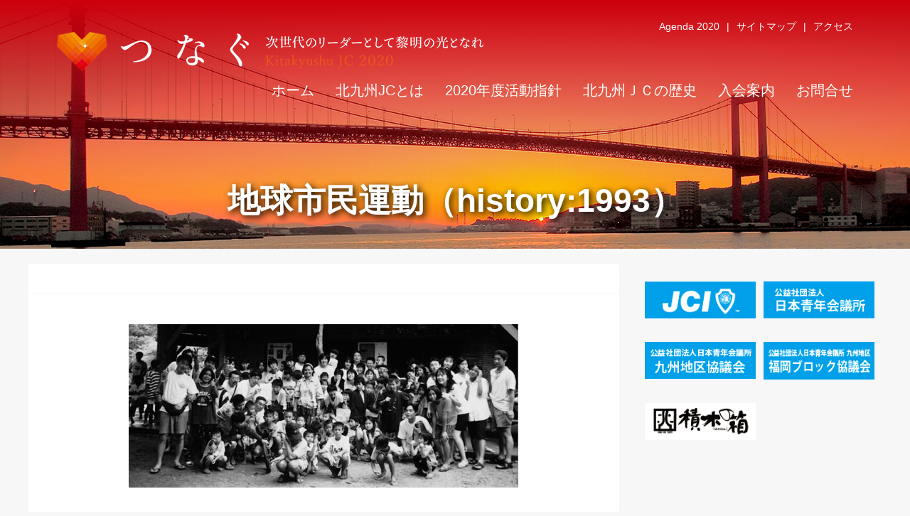

--- FILE ---
content_type: text/html; charset=UTF-8
request_url: http://kitakyushu-jc.jp/2020/%E5%9C%B0%E7%90%83%E5%B8%82%E6%B0%91%E9%81%8B%E5%8B%95%EF%BC%88history1993%EF%BC%89/
body_size: 36098
content:
<!doctype html>

<!--[if lt IE 7]><html lang="ja" class="no-js lt-ie9 lt-ie8 lt-ie7"><![endif]-->
<!--[if (IE 7)&!(IEMobile)]><html lang="ja" class="no-js lt-ie9 lt-ie8"><![endif]-->
<!--[if (IE 8)&!(IEMobile)]><html lang="ja" class="no-js lt-ie9"><![endif]-->


	<head>
		<meta charset="utf-8">

				<meta http-equiv="X-UA-Compatible" content="IE=edge">

		<title>一般社団法人北九州青年会議所【2020年度テーマ・スローガン『つなぐ　～次世代のリーダーとして黎明の光となれ～』】  地球市民運動（history:1993）</title>

				<meta name="HandheldFriendly" content="True">
		<meta name="MobileOptimized" content="320">
		        <!-- ↓スマートフォン以外のviewport -->
        <meta content="width=1280" name="viewport">
        <!-- ↑スマートフォン以外のviewport -->
        
				<link rel="apple-touch-icon" href="http://kitakyushu-jc.jp/2020/wp-content/themes/kitakyushu-jc/library/images/vifavi.png">
		<link rel="icon" href="http://kitakyushu-jc.jp/2020/wp-content/themes/kitakyushu-jc/favicon2.png">
		<!--[if IE]>
			<link rel="shortcut icon" href="http://kitakyushu-jc.jp/2020/wp-content/themes/kitakyushu-jc/favicon2.ico">
		<![endif]-->
				<meta name="msapplication-TileColor" content="#EA5520">
		<meta name="msapplication-TileImage" content="http://kitakyushu-jc.jp/2020/wp-content/themes/kitakyushu-jc/library/images/win8-tile-icon.png">
            <meta name="theme-color" content="#121212">

		<link rel="pingback" href="http://kitakyushu-jc.jp/2020/xmlrpc.php">
        <!--[if lt IE 9]> 
        <script type="text/javascript">
        document.createElement('main');
        </script>
        <![endif]-->
				<link rel='dns-prefetch' href='//kitakyushu-jc.jp' />
<link rel='dns-prefetch' href='//ajax.googleapis.com' />
<link rel='dns-prefetch' href='//cdn.jsdelivr.net' />
<link rel='dns-prefetch' href='//netdna.bootstrapcdn.com' />
<link rel='dns-prefetch' href='//maxcdn.bootstrapcdn.com' />
<link rel='dns-prefetch' href='//fonts.googleapis.com' />
<link rel='dns-prefetch' href='//s.w.org' />
<link rel="alternate" type="application/rss+xml" title="一般社団法人北九州青年会議所【2020年度テーマ・スローガン『つなぐ　～次世代のリーダーとして黎明の光となれ～』】 &raquo; フィード" href="http://kitakyushu-jc.jp/2020/feed/" />
<link rel="alternate" type="application/rss+xml" title="一般社団法人北九州青年会議所【2020年度テーマ・スローガン『つなぐ　～次世代のリーダーとして黎明の光となれ～』】 &raquo; コメントフィード" href="http://kitakyushu-jc.jp/2020/comments/feed/" />
		<script type="text/javascript">
			window._wpemojiSettings = {"baseUrl":"https:\/\/s.w.org\/images\/core\/emoji\/11.2.0\/72x72\/","ext":".png","svgUrl":"https:\/\/s.w.org\/images\/core\/emoji\/11.2.0\/svg\/","svgExt":".svg","source":{"concatemoji":"http:\/\/kitakyushu-jc.jp\/2020\/wp-includes\/js\/wp-emoji-release.min.js"}};
			!function(e,a,t){var n,r,o,i=a.createElement("canvas"),p=i.getContext&&i.getContext("2d");function s(e,t){var a=String.fromCharCode;p.clearRect(0,0,i.width,i.height),p.fillText(a.apply(this,e),0,0);e=i.toDataURL();return p.clearRect(0,0,i.width,i.height),p.fillText(a.apply(this,t),0,0),e===i.toDataURL()}function c(e){var t=a.createElement("script");t.src=e,t.defer=t.type="text/javascript",a.getElementsByTagName("head")[0].appendChild(t)}for(o=Array("flag","emoji"),t.supports={everything:!0,everythingExceptFlag:!0},r=0;r<o.length;r++)t.supports[o[r]]=function(e){if(!p||!p.fillText)return!1;switch(p.textBaseline="top",p.font="600 32px Arial",e){case"flag":return s([55356,56826,55356,56819],[55356,56826,8203,55356,56819])?!1:!s([55356,57332,56128,56423,56128,56418,56128,56421,56128,56430,56128,56423,56128,56447],[55356,57332,8203,56128,56423,8203,56128,56418,8203,56128,56421,8203,56128,56430,8203,56128,56423,8203,56128,56447]);case"emoji":return!s([55358,56760,9792,65039],[55358,56760,8203,9792,65039])}return!1}(o[r]),t.supports.everything=t.supports.everything&&t.supports[o[r]],"flag"!==o[r]&&(t.supports.everythingExceptFlag=t.supports.everythingExceptFlag&&t.supports[o[r]]);t.supports.everythingExceptFlag=t.supports.everythingExceptFlag&&!t.supports.flag,t.DOMReady=!1,t.readyCallback=function(){t.DOMReady=!0},t.supports.everything||(n=function(){t.readyCallback()},a.addEventListener?(a.addEventListener("DOMContentLoaded",n,!1),e.addEventListener("load",n,!1)):(e.attachEvent("onload",n),a.attachEvent("onreadystatechange",function(){"complete"===a.readyState&&t.readyCallback()})),(n=t.source||{}).concatemoji?c(n.concatemoji):n.wpemoji&&n.twemoji&&(c(n.twemoji),c(n.wpemoji)))}(window,document,window._wpemojiSettings);
		</script>
		<style type="text/css">
img.wp-smiley,
img.emoji {
	display: inline !important;
	border: none !important;
	box-shadow: none !important;
	height: 1em !important;
	width: 1em !important;
	margin: 0 .07em !important;
	vertical-align: -0.1em !important;
	background: none !important;
	padding: 0 !important;
}
</style>
	<link rel='stylesheet' id='amw-galleria-style-css'  href='http://kitakyushu-jc.jp/2020/wp-content/plugins/galleria/galleria/themes/amw-classic-light/galleria.amw-classic-light.css' type='text/css' media='all' />
<link rel='stylesheet' id='jQuery FlexSlider-css'  href='http://kitakyushu-jc.jp/2020/wp-content/themes/kitakyushu-jc/library/css/flexslider.css' type='text/css' media='all' />
<link rel='stylesheet' id='Font Awesome-css'  href='//netdna.bootstrapcdn.com/font-awesome/4.6.3/css/font-awesome.css' type='text/css' media='all' />
<link rel='stylesheet' id='sb_instagram_styles-css'  href='http://kitakyushu-jc.jp/2020/wp-content/plugins/instagram-feed/css/sb-instagram-2-1.min.css' type='text/css' media='all' />
<link rel='stylesheet' id='wp-block-library-css'  href='http://kitakyushu-jc.jp/2020/wp-includes/css/dist/block-library/style.min.css' type='text/css' media='all' />
<link rel='stylesheet' id='pdfemb-gutenberg-block-backend-js-css'  href='http://kitakyushu-jc.jp/2020/wp-content/plugins/pdf-embedder/css/pdfemb-blocks.css' type='text/css' media='all' />
<link rel='stylesheet' id='contact-form-7-css'  href='http://kitakyushu-jc.jp/2020/wp-content/plugins/contact-form-7/includes/css/styles.css' type='text/css' media='all' />
<link rel='stylesheet' id='cff-css'  href='http://kitakyushu-jc.jp/2020/wp-content/plugins/custom-facebook-feed/css/cff-style.css' type='text/css' media='all' />
<link rel='stylesheet' id='sb-font-awesome-css'  href='https://maxcdn.bootstrapcdn.com/font-awesome/4.7.0/css/font-awesome.min.css' type='text/css' media='all' />
<link rel='stylesheet' id='ctf_styles-css'  href='http://kitakyushu-jc.jp/2020/wp-content/plugins/custom-twitter-feeds/css/ctf-styles.min.css' type='text/css' media='all' />
<link rel='stylesheet' id='owl.carousel.style-css'  href='http://kitakyushu-jc.jp/2020/wp-content/plugins/wp-posts-carousel/owl.carousel/assets/owl.carousel.css' type='text/css' media='all' />
<link rel='stylesheet' id='googleFonts-css'  href='//fonts.googleapis.com/css?family=Lato%3A400%2C700%2C400italic%2C700italic' type='text/css' media='all' />
<link rel='stylesheet' id='recent-posts-widget-with-thumbnails-public-style-css'  href='http://kitakyushu-jc.jp/2020/wp-content/plugins/recent-posts-widget-with-thumbnails/public.css' type='text/css' media='all' />
<link rel='stylesheet' id='addtoany-css'  href='http://kitakyushu-jc.jp/2020/wp-content/plugins/add-to-any/addtoany.min.css' type='text/css' media='all' />
<link rel='stylesheet' id='awesome-responsive-menu-stylesheet-css'  href='http://kitakyushu-jc.jp/2020/wp-content/plugins/awesome-responsive-menu/assets/css/component.css' type='text/css' media='all' />
<link rel='stylesheet' id='bones-stylesheet-css'  href='http://kitakyushu-jc.jp/2020/wp-content/themes/kitakyushu-jc/library/css/style.css' type='text/css' media='all' />
<!--[if lt IE 9]>
<link rel='stylesheet' id='bones-ie-only-css'  href='http://kitakyushu-jc.jp/2020/wp-content/themes/kitakyushu-jc/library/css/ie.css' type='text/css' media='all' />
<![endif]-->
<!--n2css--><script type='text/javascript' src='http://ajax.googleapis.com/ajax/libs/jquery/1.11.3/jquery.min.js'></script>
<script type='text/javascript' src='http://kitakyushu-jc.jp/2020/wp-content/plugins/galleria/galleria/galleria-1.2.9.min.js'></script>
<script type='text/javascript' src='http://kitakyushu-jc.jp/2020/wp-content/plugins/galleria/galleria/themes/amw-classic-light/galleria.amw-classic-light.js'></script>
<script type='text/javascript' src='http://kitakyushu-jc.jp/2020/wp-content/themes/kitakyushu-jc/library/js/libs/fixHeight.js'></script>
<script type='text/javascript' src='http://kitakyushu-jc.jp/2020/wp-content/themes/kitakyushu-jc/library/js/libs/kitakyushu-jc.js'></script>
<script type='text/javascript' src='http://kitakyushu-jc.jp/2020/wp-content/plugins/add-to-any/addtoany.min.js'></script>
<script type='text/javascript' src='http://kitakyushu-jc.jp/2020/wp-content/plugins/wp-posts-carousel/owl.carousel/owl.carousel.js'></script>
<script type='text/javascript' src='http://kitakyushu-jc.jp/2020/wp-content/plugins/wp-posts-carousel/owl.carousel/jquery.mousewheel.min.js'></script>
<script type='text/javascript' src='https://cdn.jsdelivr.net/gh/stowball/jQuery-rwdImageMaps/jquery.rwdImageMaps.min.js'></script>
<script type='text/javascript' src='http://kitakyushu-jc.jp/2020/wp-content/themes/kitakyushu-jc/library/js/libs/modernizr.custom.min.js'></script>
<link rel='https://api.w.org/' href='http://kitakyushu-jc.jp/2020/wp-json/' />
<link rel="canonical" href="http://kitakyushu-jc.jp/2020/%e5%9c%b0%e7%90%83%e5%b8%82%e6%b0%91%e9%81%8b%e5%8b%95%ef%bc%88history1993%ef%bc%89/" />
<link rel='shortlink' href='http://kitakyushu-jc.jp/2020/?p=191' />
<link rel="alternate" type="application/json+oembed" href="http://kitakyushu-jc.jp/2020/wp-json/oembed/1.0/embed?url=http%3A%2F%2Fkitakyushu-jc.jp%2F2020%2F%25e5%259c%25b0%25e7%2590%2583%25e5%25b8%2582%25e6%25b0%2591%25e9%2581%258b%25e5%258b%2595%25ef%25bc%2588history1993%25ef%25bc%2589%2F" />
<link rel="alternate" type="text/xml+oembed" href="http://kitakyushu-jc.jp/2020/wp-json/oembed/1.0/embed?url=http%3A%2F%2Fkitakyushu-jc.jp%2F2020%2F%25e5%259c%25b0%25e7%2590%2583%25e5%25b8%2582%25e6%25b0%2591%25e9%2581%258b%25e5%258b%2595%25ef%25bc%2588history1993%25ef%25bc%2589%2F&#038;format=xml" />

<script data-cfasync="false">
window.a2a_config=window.a2a_config||{};a2a_config.callbacks=[];a2a_config.overlays=[];a2a_config.templates={};a2a_localize = {
	Share: "共有",
	Save: "ブックマーク",
	Subscribe: "購読",
	Email: "メール",
	Bookmark: "ブックマーク",
	ShowAll: "すべて表示する",
	ShowLess: "小さく表示する",
	FindServices: "サービスを探す",
	FindAnyServiceToAddTo: "追加するサービスを今すぐ探す",
	PoweredBy: "Powered by",
	ShareViaEmail: "メールでシェアする",
	SubscribeViaEmail: "メールで購読する",
	BookmarkInYourBrowser: "ブラウザにブックマーク",
	BookmarkInstructions: "このページをブックマークするには、 Ctrl+D または \u2318+D を押下。",
	AddToYourFavorites: "お気に入りに追加",
	SendFromWebOrProgram: "任意のメールアドレスまたはメールプログラムから送信",
	EmailProgram: "メールプログラム",
	More: "詳細&#8230;",
	ThanksForSharing: "Thanks for sharing!",
	ThanksForFollowing: "Thanks for following!"
};

(function(d,s,a,b){a=d.createElement(s);b=d.getElementsByTagName(s)[0];a.async=1;a.src="https://static.addtoany.com/menu/page.js";b.parentNode.insertBefore(a,b);})(document,"script");
</script>
<script>
jQuery(document).ready(function() {
jQuery( '#awesome-menu' ).dlmenu({
	animationClasses : { classin : 'dl-animate-in-1', classout : 'dl-animate-out-1' }
	
	});
jQuery( "#awesome-menu" ).prependTo( "body");
});
   </script>
    
    <style>
.responsive-menuwrapper{
	display:none;
}

@media screen and (max-width: 768px) {
	
.responsive-menuwrapper {
		display:block;
	}
}
 
.responsive-menuwrapper button:hover, .responsive-menuwrapper button.dl-active, .responsive-menuwrapper button, .responsive-menuwrapper ul {background:#ea5520}.responsive-menuwrapper li a{color:#ffffff}</style>
    
    <script>var wp_posts_carousel_url="http://kitakyushu-jc.jp/2020/wp-content/plugins/wp-posts-carousel/";</script><div id="awesome-menu" class="responsive-menuwrapper"><button class="menu-trigger">Open Menu</button><ul id="menu-menu2" class="awesome-menu"><li id="menu-item-2396" class="menu-item menu-item-type-custom menu-item-object-custom menu-item-2396"><a href="http://kitakyushu-jc.jp/">ホーム</a></li>
<li id="menu-item-2272" class="menu-item menu-item-type-taxonomy menu-item-object-category menu-item-has-children menu-item-2272"><a href="http://kitakyushu-jc.jp/2020/category/about-jc/">北九州JCとは</a>
<ul class="sub-menu">
	<li id="menu-item-2327" class="menu-item menu-item-type-post_type menu-item-object-page menu-item-2327"><a href="http://kitakyushu-jc.jp/2020/about_jc/">青年会議所（JC）とは</a></li>
	<li id="menu-item-2329" class="menu-item menu-item-type-post_type menu-item-object-page menu-item-2329"><a href="http://kitakyushu-jc.jp/2020/%e5%8c%97%e4%b9%9d%e5%b7%9ejc%e3%81%ae%e6%a6%82%e8%a6%81/">北九州JCの概要</a></li>
</ul>
</li>
<li id="menu-item-4427" class="menu-item menu-item-type-custom menu-item-object-custom menu-item-has-children menu-item-4427"><a href="http://kitakyushu-jc.jp/syoshin/">2020年度活動方針</a>
<ul class="sub-menu">
	<li id="menu-item-2469" class="menu-item menu-item-type-post_type menu-item-object-page menu-item-2469"><a href="http://kitakyushu-jc.jp/2020/syoshin/">理事長所信</a></li>
	<li id="menu-item-2472" class="menu-item menu-item-type-post_type menu-item-object-page menu-item-2472"><a href="http://kitakyushu-jc.jp/2020/soshikizu/">組織図</a></li>
	<li id="menu-item-2477" class="menu-item menu-item-type-post_type menu-item-object-page menu-item-2477"><a href="http://kitakyushu-jc.jp/2020/jyoumushitsu/">常務室</a></li>
	<li id="menu-item-2474" class="menu-item menu-item-type-post_type menu-item-object-page menu-item-2474"><a href="http://kitakyushu-jc.jp/2020/reikai/">総務室</a></li>
	<li id="menu-item-4430" class="menu-item menu-item-type-post_type menu-item-object-page menu-item-4430"><a href="http://kitakyushu-jc.jp/2020/reikai-2/">例会室</a></li>
	<li id="menu-item-4428" class="menu-item menu-item-type-post_type menu-item-object-page menu-item-4428"><a href="http://kitakyushu-jc.jp/2020/kakudai/">JCブランド確立室</a></li>
	<li id="menu-item-4429" class="menu-item menu-item-type-post_type menu-item-object-page menu-item-4429"><a href="http://kitakyushu-jc.jp/2020/mirai/">未来のリーダー育成室</a></li>
	<li id="menu-item-2479" class="menu-item menu-item-type-post_type menu-item-object-page menu-item-2479"><a href="http://kitakyushu-jc.jp/2020/soumushitu/">持続可能な地域推進室</a></li>
	<li id="menu-item-2478" class="menu-item menu-item-type-post_type menu-item-object-page menu-item-2478"><a href="http://kitakyushu-jc.jp/2020/globalvision/">国際室</a></li>
	<li id="menu-item-2473" class="menu-item menu-item-type-post_type menu-item-object-page menu-item-2473"><a href="http://kitakyushu-jc.jp/2020/academy/">アカデミー研修室</a></li>
</ul>
</li>
<li id="menu-item-2397" class="menu-item menu-item-type-taxonomy menu-item-object-category menu-item-has-children menu-item-2397"><a href="http://kitakyushu-jc.jp/2020/category/history_of_jc/">北九州ＪＣの歴史</a>
<ul class="sub-menu">
	<li id="menu-item-4456" class="menu-item menu-item-type-taxonomy menu-item-object-category menu-item-has-children menu-item-4456"><a href="http://kitakyushu-jc.jp/2020/category/ayumi/">あゆみ</a>
	<ul class="sub-menu">
		<li id="menu-item-4459" class="menu-item menu-item-type-taxonomy menu-item-object-category menu-item-4459"><a href="http://kitakyushu-jc.jp/2020/category/ayumi/ayumi-1958s/">あゆみ　1953年～</a></li>
		<li id="menu-item-4458" class="menu-item menu-item-type-taxonomy menu-item-object-category menu-item-4458"><a href="http://kitakyushu-jc.jp/2020/category/ayumi/ayumi-1980s/">あゆみ　1980年～</a></li>
		<li id="menu-item-4457" class="menu-item menu-item-type-taxonomy menu-item-object-category menu-item-4457"><a href="http://kitakyushu-jc.jp/2020/category/ayumi/ayumi-2000s/">あゆみ　2000年～</a></li>
	</ul>
</li>
	<li id="menu-item-4460" class="menu-item menu-item-type-post_type menu-item-object-page menu-item-4460"><a href="http://kitakyushu-jc.jp/2020/%e6%ad%b4%e4%bb%a3%e7%90%86%e4%ba%8b%e9%95%b7%ef%bc%881953-1972%ef%bc%89/">歴代理事長</a></li>
</ul>
</li>
<li id="menu-item-2508" class="menu-item menu-item-type-post_type menu-item-object-page menu-item-2508"><a href="http://kitakyushu-jc.jp/2020/info/">入会案内</a></li>
<li id="menu-item-2277" class="menu-item menu-item-type-post_type menu-item-object-page menu-item-2277"><a href="http://kitakyushu-jc.jp/2020/contact/">お問合せ</a></li>
<li id="menu-item-2271" class="menu-item menu-item-type-custom menu-item-object-custom menu-item-2271"><a href="http://www.kitakyushu-jc.jp/agenda/2020/">Agenda2020</a></li>
</ul></div>		<style type="text/css" id="wp-custom-css">
			/* パソコンで見たときは"pc"のclassがついた画像が表示される */
.pc { display: block !important; }
.sp { display: none !important; }
/* スマートフォンで見たときは"sp"のclassがついた画像が表示される */
@media only screen and (max-width: 750px) {
.pc { display: none !important; }
.sp { display: block !important; }
}		</style>
				
				<script>
		jQuery(function() {
  jQuery('img[usemap]').rwdImageMaps();
});
		</script>
	</head>

	<body class="page-template-default page page-id-191" itemscope itemtype="http://schema.org/WebPage">
<div id="fb-root"></div>
<script async defer crossorigin="anonymous" src="https://connect.facebook.net/ja_JP/sdk.js#xfbml=1&version=v5.0&appId=2807931045911891&autoLogAppEvents=1"></script>
		<div id="container">

			<header class="header cf" role="banner" itemscope itemtype="http://schema.org/WPHeader">
            				<div id="inner-header" class="cf">
										<h1 id="logo" itemscope itemtype="http://schema.org/Organization" class="m-hide"><a href="http://kitakyushu-jc.jp/2020" rel="nofollow"><img src="/2020/wp-content/uploads/vi01.png" alt="一般社団法人北九州青年会議所【2020年度テーマ・スローガン『つなぐ　～次世代のリーダーとして黎明の光となれ～』】"></a></h1>
					<div class="m-headerbar d-hide">
					<h1 id="m-logo" itemscope itemtype="http://schema.org/Organization"><a href="http://kitakyushu-jc.jp/2020" rel="nofollow"><img src="/2020/wp-content/uploads/logo7-2.png" alt="一般社団法人北九州青年会議所【2020年度テーマ・スローガン『つなぐ　～次世代のリーダーとして黎明の光となれ～』】"></a></h1>
                    </div>

										                    
                    <ul class="topbar m-hide">
                        <li><a href="http://www.kitakyushu-jc.jp/agenda/2020/">Agenda 2020</a></li>
                        <li>|</li>
                        <li><a href="http://kitakyushu-jc.jp/2020/sitemap2/">サイトマップ</a></li>
                        <li>|</li>
                        <li><a href="http://kitakyushu-jc.jp/2020/%e5%8c%97%e4%b9%9d%e5%b7%9ejc%e3%81%ae%e6%a6%82%e8%a6%81/">アクセス</a></li>
                    </ul>
					<nav role="navigation" itemscope itemtype="http://schema.org/SiteNavigationElement" class="m-hide">
						<ul id="menu-header-menu" class="nav top-nav cf"><li id="menu-item-2385" class="menu-item menu-item-type-custom menu-item-object-custom menu-item-2385"><a href="http://kitakyushu-jc.jp/">ホーム</a></li>
<li id="menu-item-2511" class="menu-item menu-item-type-custom menu-item-object-custom menu-item-has-children menu-item-2511"><a href="http://kitakyushu-jc.jp/2020/about_jc/">北九州JCとは</a>
<ul class="sub-menu">
	<li id="menu-item-2279" class="menu-item menu-item-type-post_type menu-item-object-page menu-item-2279"><a href="http://kitakyushu-jc.jp/2020/about_jc/">青年会議所（JC）とは</a></li>
	<li id="menu-item-2281" class="menu-item menu-item-type-post_type menu-item-object-page menu-item-2281"><a href="http://kitakyushu-jc.jp/2020/%e5%8c%97%e4%b9%9d%e5%b7%9ejc%e3%81%ae%e6%a6%82%e8%a6%81/">北九州JCの概要</a></li>
</ul>
</li>
<li id="menu-item-2408" class="menu-item menu-item-type-custom menu-item-object-custom menu-item-has-children menu-item-2408"><a href="http://kitakyushu-jc.jp/syoshin/">2020年度活動指針</a>
<ul class="sub-menu">
	<li id="menu-item-2447" class="menu-item menu-item-type-post_type menu-item-object-page menu-item-2447"><a href="http://kitakyushu-jc.jp/2020/syoshin/">理事長所信</a></li>
	<li id="menu-item-2457" class="menu-item menu-item-type-post_type menu-item-object-page menu-item-2457"><a href="http://kitakyushu-jc.jp/2020/soshikizu/">組織図</a></li>
</ul>
</li>
<li id="menu-item-4292" class="menu-item menu-item-type-custom menu-item-object-custom menu-item-has-children menu-item-4292"><a href="http://kitakyushu-jc.jp/category/ayumi/">北九州ＪＣの歴史</a>
<ul class="sub-menu">
	<li id="menu-item-2260" class="menu-item menu-item-type-custom menu-item-object-custom menu-item-has-children menu-item-2260"><a href="http://kitakyushu-jc.jp/category/ayumi/">あゆみ</a>
	<ul class="sub-menu">
		<li id="menu-item-2253" class="menu-item menu-item-type-custom menu-item-object-custom menu-item-2253"><a href="http://kitakyushu-jc.jp/category/ayumi-1958s/">あゆみ　1953年～</a></li>
		<li id="menu-item-2254" class="menu-item menu-item-type-custom menu-item-object-custom menu-item-2254"><a href="http://kitakyushu-jc.jp/category/ayumi-1980s/">あゆみ　1980年～</a></li>
		<li id="menu-item-2255" class="menu-item menu-item-type-custom menu-item-object-custom menu-item-2255"><a href="http://kitakyushu-jc.jp/category/ayumi-2000s/">あゆみ　2000年～</a></li>
	</ul>
</li>
	<li id="menu-item-4291" class="menu-item menu-item-type-post_type menu-item-object-page menu-item-4291"><a href="http://kitakyushu-jc.jp/2020/%e6%ad%b4%e4%bb%a3%e7%90%86%e4%ba%8b%e9%95%b7%ef%bc%881953-1972%ef%bc%89/">歴代理事長</a></li>
</ul>
</li>
<li id="menu-item-2278" class="menu-item menu-item-type-post_type menu-item-object-page menu-item-has-children menu-item-2278"><a href="http://kitakyushu-jc.jp/2020/info/">入会案内</a>
<ul class="sub-menu">
	<li id="menu-item-2326" class="menu-item menu-item-type-post_type menu-item-object-page menu-item-2326"><a href="http://kitakyushu-jc.jp/2020/info/karinyukai/">仮入会について</a></li>
</ul>
</li>
<li id="menu-item-2276" class="menu-item menu-item-type-post_type menu-item-object-page menu-item-2276"><a href="http://kitakyushu-jc.jp/2020/contact/">お問合せ</a></li>
</ul>
					</nav>
                    <div class="shadow2 m-hide">
                    </div>
                    <div class="inner-header-bg cf">
                    </div>
                                           <h2 class="header-title">地球市民運動（history:1993）</h2>                       
                                        
				</div>
            
			</header>

			<div id="content">

				<div id="inner-content" class="wrap cf">

						<main id="main" class="m-all t-2of3 d-5of7 cf" role="main" itemscope itemprop="mainContentOfPage" itemtype="http://schema.org/Blog">

							
							<article id="post-191" class="cf post-191 page type-page status-publish has-post-thumbnail hentry category-1990s category-ayumi category-ayumi-1980s category-history_of_jc" role="article" itemscope itemtype="http://schema.org/BlogPosting">

								<header class="article-header">

                                    <div class="breadcrumbs" typeof="BreadcrumbList" vocab="http://schema.org/">
                                                                              </div>

								</header> 
								<section class="entry-content cf" itemprop="articleBody">
									<div align="center"><img src="http://kitakyushu-jc.jp/2013/wp-content/themes/nightlife/images/history/h013m.jpg" alt="image" width="548" height="230" border="1" /></div>
<p>&nbsp;</p>
<h2>地球市民とは〜地球市民の会</h2>
<p>「地球市民の会」は広範な地域住民を巻き込んで、「普段着の国際交流」を展開する草の根活動。同会生みの親、古賀武夫氏は、フランス留学から帰郷後の1976年に若い仲間と「佐賀フランス研究会」を設立。以来地道な活動を母胎として生まれたのが、市民レベルの国際交流団体「地球市民の会」である。地球上の様々な民族と文化の独自性を互いに認め合い、ふれあう中から実感した「人間は誰でん一緒」という信念と感動こそが、エネルギーの源泉となっている。こうした地球市民の会の活動は、地元九州のみならず広く各地で共感を叫び、今では北海道や東京など全国に13の「地球市民の会」が誕生している。</p>
<h2>40周年記念事業として取り組む</h2>
<p>「地球市民スクール」は当初、40周年記念事業という位置づけではなかった。企画を進めていくうちに、規模が拡大、また、事業の目的や内容が北九州JC全体で取り組むにふさわしいものであると理事会で認められ、40周年記念事業の一つに組み込まれることになった。さらに市制30周年の「市民手作り作業」として認められ、補助金を出していただくこととなった。</p>
<h2>カリキュラムづくりに創意と工夫</h2>
<p>「地球市民スクール」のカリキュラムづくりの際、〈最新〉と〈体験〉の2つのコンセプトを重視し、工夫を重ねた。各メンバーが環境保全や自然保護、南北問題、循環型社会、リサイクル、公害、NGOなど幅広い情報を集め、それを分析、検討し、6回のカリキュラムが決定、「地球市民スクール」の骨格が固まったのである。</p>
<h2>定員30名を上回る47名が応募</h2>
<p>幾つかの高校では事業内容に強い関心をもたれ、定員を上回る応募があり、学内選抜を行ったほどの反響があった。4月8日、いよいよ「地球市民スクール」の第一回のプログラムが開かれることとなる。</p>
<h2>積極的な姿勢が印象的</h2>
<p>参加者の意識は高く、授業はいつも熱気にあふれ、講師もその意欲に影響されるかたちとなり、さらにそれが参加者の前向きの姿勢を求めた。参加者は何かを得て、自分の経験のプラスにしようという意識だけでなく、なんらかのかたちで地域、自然のために役立ちたいという気持ちがあったようだった。</p>
<h2>交渉することで、地球市民意識が芽生えてくる</h2>
<table border="0" cellspacing="0" cellpadding="5" align="right">
<tbody>
<tr>
<td align="right"><img src="http://kitakyushu-jc.jp/2013/wp-content/themes/nightlife/images/history/h013s.jpg" alt="北九州地球市民の会" width="240" height="202" border="1" /></p>
<div align="center">北九州地球市民の会</div>
</td>
</tr>
</tbody>
</table>
<p>“地球市民意識の啓発と育成を図る”という事業目的は、継続してこそ達成できると考え、1995年には、「心豊かな地球市民」をコンセプトに、グローバルハートスクールを開校。また、1998年には、地球市民ジュニア・ハートサイズ・スクールを開催した。</p>
<h2>「北九州地球市民の会」発足する</h2>
<p>1998年4月、JCのOBを中心として「北九州地球市民の会」が発足。現在はタイ国のナーマイ村とさまざまな事業を通じて交流を続けている。</p>
<div class="addtoany_share_save_container addtoany_content addtoany_content_bottom"><div class="a2a_kit a2a_kit_size_24 addtoany_list" data-a2a-url="http://kitakyushu-jc.jp/2020/%e5%9c%b0%e7%90%83%e5%b8%82%e6%b0%91%e9%81%8b%e5%8b%95%ef%bc%88history1993%ef%bc%89/" data-a2a-title="地球市民運動（history:1993）"><a class="a2a_button_twitter" href="https://www.addtoany.com/add_to/twitter?linkurl=http%3A%2F%2Fkitakyushu-jc.jp%2F2020%2F%25e5%259c%25b0%25e7%2590%2583%25e5%25b8%2582%25e6%25b0%2591%25e9%2581%258b%25e5%258b%2595%25ef%25bc%2588history1993%25ef%25bc%2589%2F&amp;linkname=%E5%9C%B0%E7%90%83%E5%B8%82%E6%B0%91%E9%81%8B%E5%8B%95%EF%BC%88history%3A1993%EF%BC%89" title="Twitter" rel="nofollow noopener" target="_blank"></a><a class="a2a_button_facebook" href="https://www.addtoany.com/add_to/facebook?linkurl=http%3A%2F%2Fkitakyushu-jc.jp%2F2020%2F%25e5%259c%25b0%25e7%2590%2583%25e5%25b8%2582%25e6%25b0%2591%25e9%2581%258b%25e5%258b%2595%25ef%25bc%2588history1993%25ef%25bc%2589%2F&amp;linkname=%E5%9C%B0%E7%90%83%E5%B8%82%E6%B0%91%E9%81%8B%E5%8B%95%EF%BC%88history%3A1993%EF%BC%89" title="Facebook" rel="nofollow noopener" target="_blank"></a><a class="a2a_dd addtoany_share_save addtoany_share" href="https://www.addtoany.com/share"></a></div></div>								</section> 
								<footer class="article-footer cf">
                                    <i class="fa fa-folder-open-o" aria-hidden="true"></i>
 <a href="http://kitakyushu-jc.jp/2020/category/history_of_jc/1990s/" rel="category tag">1990年代</a>, <i class="fa fa-folder-open-o" aria-hidden="true"></i> <a href="http://kitakyushu-jc.jp/2020/category/ayumi/" rel="category tag">あゆみ</a>, <i class="fa fa-folder-open-o" aria-hidden="true"></i> <a href="http://kitakyushu-jc.jp/2020/category/ayumi/ayumi-1980s/" rel="category tag">あゆみ　1980年～</a>, <i class="fa fa-folder-open-o" aria-hidden="true"></i> <a href="http://kitakyushu-jc.jp/2020/category/history_of_jc/" rel="category tag">北九州ＪＣの歴史</a>
                  								</footer>

								

  
  

							</article>

							
						</main>

										<div id="sidebar1" class="sidebar m-all t-1of3 d-2of7 last-col cf" role="complementary">

					
						<div id="text-2" class="widget widget_text">			<div class="textwidget"><div class="d-wrap cf">
<div class="d-1of2 m-1of2"><a href="http://www.jci.cc/" target="_blank" rel="noopener"><br />
<img src="/2019/wp-content/uploads/banner01.jpg" /><br />
</a></div>
<div class="d-1of2 m-1of2"><a href="http://www.jaycee.or.jp/" target="_blank" rel="noopener"><br />
<img src="/2019/wp-content/uploads/banner02.jpg" /><br />
</a></div>
<div class="d-1of2 m-1of2"><a href="http://www.jaycee.or.jp/2020/kyushu/" target="_blank" rel="noopener"><br />
<img src="/2019/wp-content/uploads/banner03.jpg" /><br />
</a></div>
<div class="d-1of2 m-1of2"><a href="http://www.jaycee.or.jp/2020/kyushu/fukuoka/" target="_blank" rel="noopener"><br />
<img src="/2019/wp-content/uploads/banner04.jpg" /><br />
</a></div>
<div class="d-1of2 m-1of2"><a href="http://www.kitakyushu-jc.jp/2021_tumiki/" target="_blank" rel="noopener"><br />
<img src="/2019/wp-content/uploads/banner05.jpg" /><br />
</a></div>
</div>
</div>
		</div>
					
				</div>

				</div>

			</div>

			<footer class="footer" role="contentinfo" itemscope itemtype="http://schema.org/WPFooter">

				<div id="inner-footer" class="wrap cf">
				<p id="page-top"><a href="#container"><i class="fa fa-angle-up" aria-hidden="true"></i></a></p>
				<div class="footer-left">
				    <a href="http://kitakyushu-jc.jp/2020" rel="nofollow"><img src="/2020/wp-content/uploads/2020fotterlogo.png" alt="一般社団法人北九州青年会議所【2020年度テーマ・スローガン『つなぐ　～次世代のリーダーとして黎明の光となれ～』】" style="float:left;"></a>
				    <p>■一般社団法人北九州青年会議所<br />
                        〒802-0082 北九州市小倉北区古船場町1-35<br />
                        北九州市立商工貿易会館6F（モノレール旦過駅前）<br />
                        Tel：093-531-7910　Fax：093-551-0212<br />
                        E-mail:room@kitakyushu-jc.jp</p>
				</div>
				<div class="footer-right m-hide">
				    <ul>
                        <li><a href="http://kitakyushu-jc.jp/2020/category/pickup/">最新情報</a></li>
                        <li><a href="http://kitakyushu-jc.jp/2020/category/history_of_jc/">北九州ＪＣの歴史</a></li>
                        <li><a href="http://kitakyushu-jc.jp/2020/info/">入会案内</a></li>
                        <li><a href="http://kitakyushu-jc.jp/2020/review/">過去のＷＥＢサイト</a></li>
                    </ul>
                     <ul>
                        <li><a href="http://kitakyushu-jc.jp/2020/about/">北九州ＪＣについて</a></li>
                        <li><a href="http://kitakyushu-jc.jp/2020/syoshin/">2020年度活動方針</a></li>
                        <li><a href="/2019/">2019年アーカイブ</a></li>
                    </ul>
                     <ul>
						 <li><a href="/agenda/2017/">AGENDA 2017</a></li>
						 <li><a href="/agenda/2018/">AGENDA 2018</a></li>
						 <li><a href="/agenda/2019/">AGENDA 2019</a></li>
                    </ul>
				</div>


				</div>


			</footer>
                <div class="footerbar wrap cf">
                   <img src="http://kitakyushu-jc.jp/2020/wp-content/themes/kitakyushu-jc/library/images/footer_JCI_logo.png" alt="JCI一般財団法人北九州青年会議所">
                </div>
		</div>

				<!-- Custom Facebook Feed JS -->
<script type="text/javascript">
var cfflinkhashtags = "true";
</script>
<!-- Instagram Feed JS -->
<script type="text/javascript">
var sbiajaxurl = "http://kitakyushu-jc.jp/2020/wp-admin/admin-ajax.php";
</script>
<script type='text/javascript' src='http://kitakyushu-jc.jp/2020/wp-content/plugins/awesome-responsive-menu/assets/js/modernizr.custom.js'></script>
<script type='text/javascript' src='http://kitakyushu-jc.jp/2020/wp-content/plugins/awesome-responsive-menu/assets/js/jquery.dlmenu.js'></script>
<script type='text/javascript' src='http://kitakyushu-jc.jp/2020/wp-content/themes/kitakyushu-jc/library/js/libs/html5shiv.js'></script>
<script type='text/javascript' src='http://kitakyushu-jc.jp/2020/wp-content/themes/kitakyushu-jc/library/js/libs/respond.src.js'></script>
<script type='text/javascript' src='http://kitakyushu-jc.jp/2020/wp-content/themes/kitakyushu-jc/library/js/libs/jquery.flexslider-min.js'></script>
<script type='text/javascript'>
/* <![CDATA[ */
var wpcf7 = {"apiSettings":{"root":"http:\/\/kitakyushu-jc.jp\/2020\/wp-json\/contact-form-7\/v1","namespace":"contact-form-7\/v1"}};
/* ]]> */
</script>
<script type='text/javascript' src='http://kitakyushu-jc.jp/2020/wp-content/plugins/contact-form-7/includes/js/scripts.js'></script>
<script type='text/javascript' src='http://kitakyushu-jc.jp/2020/wp-content/plugins/custom-facebook-feed/js/cff-scripts.js'></script>
<script type='text/javascript' src='http://kitakyushu-jc.jp/2020/wp-includes/js/jquery/ui/effect.min.js'></script>
<script type='text/javascript' src='http://kitakyushu-jc.jp/2020/wp-content/themes/kitakyushu-jc/library/js/scripts.js'></script>
<script type='text/javascript' src='http://kitakyushu-jc.jp/2020/wp-includes/js/wp-embed.min.js'></script>
<script>
  (function(i,s,o,g,r,a,m){i['GoogleAnalyticsObject']=r;i[r]=i[r]||function(){
  (i[r].q=i[r].q||[]).push(arguments)},i[r].l=1*new Date();a=s.createElement(o),
  m=s.getElementsByTagName(o)[0];a.async=1;a.src=g;m.parentNode.insertBefore(a,m)
  })(window,document,'script','https://www.google-analytics.com/analytics.js','ga');

  ga('create', 'UA-28378906-1', 'auto');
  ga('send', 'pageview');

</script>
	</body>

</html> <!-- end of site. what a ride! -->


--- FILE ---
content_type: text/css
request_url: http://kitakyushu-jc.jp/2020/wp-content/plugins/custom-facebook-feed/css/cff-style.css
body_size: 15336
content:
/**************/
/*** LAYOUT ***/
/**************/
/* Feed wrapper */
.cff-wrapper:after{
  content: "";
  display: table;
  clear: both;
  margin-bottom:20px;
}
/* Posts container */
#cff {
  float: left;
  width: 100%;
  margin: 0 auto;
  padding: 0;
  -webkit-box-sizing: border-box;
  -moz-box-sizing: border-box;
  box-sizing: border-box;  
}
/* Individual post item */
#cff .cff-item{
  float: left;
  width: 100%;
  clear: both;
  padding: 20px 0 15px 0;
  margin: 0;
  border-bottom: 1px solid #ddd;
}
#cff .cff-item:first-child{
  padding-top: 0;
}
#cff .cff-item.cff-box,
#cff .cff-item.cff-box:first-child{
  padding: 15px;
  margin: 8px 0;
  background: rgba(255,255,255,0.5);
  border: none;
  -webkit-box-sizing: border-box;
  -moz-box-sizing: border-box;
  box-sizing: border-box;
}
#cff .cff-item.cff-box:first-child{
  margin-top: 0;
}
#cff .cff-item.cff-box:last-child{
  margin-bottom: 0;
}
#cff .cff-item.cff-shadow{
  box-shadow: 0 0 10px 0 rgba(0,0,0,0.15);
  -moz-box-shadow: 0 0 10px 0 rgba(0,0,0,0.15);
  -webkit-box-shadow: 0 0 10px 0 rgba(0,0,0,0.15);
}
/* Feed Header */
.cff-header{
  width: 100%;
  margin: 0 0 15px 0;
  padding: 0;
  line-height: 1;
  -webkit-box-sizing: border-box;
  -moz-box-sizing: border-box;
  box-sizing: border-box;
}
.cff-header .fa,
.cff-header svg{
  margin: 0 10px 0 0;
  padding: 0;
}
/******************/
/*** TYPOGRAPHY ***/
/******************/
/*See more/less links*/
#cff .cff-less{
  display: none;
}
/* Links */
#cff.cff-default-styles a {
  text-decoration: none;
}
#cff.cff-default-styles a:hover,
#cff.cff-default-styles a:focus {
  text-decoration: underline;
}
#cff .cff-post-text-link{
  display: block;
}
/* Post titles and body text */
#cff h3, #cff h4, #cff h5, #cff h6, #cff p, #cff .cff-post-desc{
  float: left;
  width: 100%;
  clear: both;
  padding: 0;
  margin: 5px 0;
  white-space: pre;
  white-space: pre-wrap;
  white-space: pre-line;
  white-space: -pre-wrap;
  white-space: -o-pre-wrap;
  white-space: -moz-pre-wrap;
  white-space: -hp-pre-wrap;
  word-wrap: break-word;
}
#cff.cff-default-styles h3, #cff.cff-default-styles h4, #cff.cff-default-styles h5, #cff.cff-default-styles h6, #cff.cff-default-styles p, #cff.cff-default-styles .cff-post-desc{
  line-height: 1.4;
}
/* Date */
#cff .cff-date{
  float: left;
  min-width: 50px;
  width: auto;
}
#cff.cff-default-styles .cff-date{
  font-size: 11px;
}
/************/
/***AUTHOR***/
/************/
#cff .cff-author{
  float: left;
  clear: both;
  margin: 0 0 15px 0;
  padding: 0;
  line-height: 1.2;
  width: 100%;
}
#cff .cff-author a{
  text-decoration: none;
  border: none;
}
#cff .cff-author-img{
  float: left;
  width: 40px;
  height: 40px;
  margin: 0 0 0 -100% !important;
  font-size: 0;
  background: #eee;

  background: url('../img/cff-avatar.png') no-repeat;
  border-radius: 50%;
}
#cff .cff-author img{
  float: left;
  margin: 0 !important;
  padding: 0 !important;
  border: none !important;
  font-size: 0;
  border-radius: 50%;
}
#cff .cff-author .cff-author-text span.cff-page-name{
  display: table-cell;
  vertical-align: middle;
  height: 40px;
  margin: 0;
  font-weight: bold;

  /* For when there's no date immediately under author: */
  padding-left: 50px;
  float: none;
}
#cff .cff-author .cff-story{
  font-weight: normal;
}
#cff.cff-default-styles .cff-author a{
  text-decoration: none;
}
#cff .cff-author.cff-no-author-info .cff-date{
  margin-top: 12px !important;
}
#cff .cff-author.cff-no-author-info .cff-author-img{
  width: 40px;
  height: 40px;
  background: url('../img/cff-avatar.png') no-repeat;
}

/* Author Date */
#cff .cff-author .cff-author-text{
  float: left;
  width: 100%;
}
#cff .cff-author .cff-page-name,
#cff .cff-author .cff-date{
  float: left;
  clear: both;
  width: auto;
  margin: 0 0 0 50px !important;
}
#cff.cff-default-styles .cff-author .cff-author-text *{
  font-weight: bold;
  line-height: 1.2;
}
#cff .cff-author .cff-date{
  color: #9197a3;
  font-size: 11px;
  margin-top: 0px !important;
  margin-bottom: 0px !important;
}
#cff.cff-default-styles .cff-author .cff-date{
  font-weight: normal;
}
#cff .cff-author .cff-page-name.cff-author-date{
  float: left;
  padding: 2px 0 0 0;
  font-size: 14px;
}

/*************/
/*** MEDIA ***/
/*************/
.cff-media-link .fa,
/*#cff .cff-media-link a,*/
#cff .cff-cta-link a {
  display: inline-block;
  width: auto;
  padding: 5px 7px 5px 6px;
  /*padding: 5px 10px;*/
  margin-right: 6px;
  border: 1px solid #eee;
  border: 1px solid rgba(0,0,0,0.1);
  border-radius: 3px;
  background: rgba(0,0,0,0.02);
}
.cff-media-link .fa:hover,
/*#cff .cff-media-link a:hover,*/
#cff .cff-cta-link a:hover {
  background: #f9f9f9;
  background: rgba(0,0,0,0.03);
  text-decoration: none;
}
/* Call to action button */
#cff .cff-cta-link a {
  padding: 5px 15px;
}


#cff .cff-break-word{
  word-break: break-all;
}
/* Link */
#cff .cff-expand{
  display: none;
}
#cff.cff-default-styles .cff-expand a{
  font-size: 11px;
  font-weight: normal;
}
/*Link image*/
#cff .cff-shared-link{
  float: left;
  clear: both;
  width: 100%;
  padding: 5px 10px;
  margin: 10px 0 5px 0;

  /* IE8 */
  background: #f9f9f9;
  border: 1px solid #d9d9d9;

  background: rgba(0,0,0,0.02);
  border: 1px solid rgba(0,0,0,0.07);

  -webkit-box-sizing: border-box;
  -moz-box-sizing: border-box;
  box-sizing: border-box;
}
#cff .cff-no-styles{
  background: none;
  border: none;
  padding: 0;
}
#cff .cff-link{
  float: left;
  clear: both;
  max-width: 20%;
  margin: 10px 0 0 0;
}
#cff .cff-link img{
  max-width: 100%;
}
/*Link text*/
#cff .cff-link-title{
  float: left;
  clear: both;
  width: 100%;
  display: block;
}
#cff.cff-default-styles .cff-link-title{
  font-weight: bold;
}
#cff p.cff-link-title{
  margin: 5px 0 0 0;
}
#cff .cff-text-link{
  float: left;
  clear: none;
  width: 72%;
  margin-left: 3%;
  padding: 0 0 5px 0;
}
#cff .cff-link-caption{
  margin: 0;
}
#cff.cff-default-styles .cff-link-caption{
  font-size: 12px;
}
#cff .cff-text-link.cff-no-image{
  width: 100%;
  margin-left: 0;
}
#cff .cff-post-desc{
  margin: 5px 0 0 0;
}
/* Feed events */
#cff .cff-details{
  float: left;
  clear: none;
  width: 100%;
  margin: 0;
  padding: 0;
}
#cff .cff-details h5{
  margin: 0 0 5px 0;
}
#cff.cff-default-styles .cff-details h5{
  padding: 0;
  font-size: 16px;
}
#cff.cff-default-styles .cff-details p{
  font-size: 14px;
}
#cff .cff-timeline-event .cff-timeline-event-title,
#cff .cff-timeline-event .cff-date,
#cff .cff-timeline-event .cff-where,
#cff .cff-timeline-event .cff-info{
  display: block;
  width: 100%;
  clear: both;
}
#cff .cff-details .cff-info{
  padding: 10px 0 0 0;
}
#cff.cff-default-styles .cff-details .cff-info{
  line-height: 1.2;
}
/* Video */
#cff .cff-desc-wrap{
  float: left;
  width: 100%;
}

/* Note */
#cff .cff-note-title{
  display: block;
  font-weight: bold;
  padding-bottom: 5px;
}

/* View on Facebook / View Link text */
#cff .cff-post-links{
  float: left;
  clear: none;
  padding: 5px 0 0 0;
  margin: 0;
}
#cff.cff-default-styles .cff-post-links{
  font-size: 11px;
}

#cff .cff-post-links.cff-left{
  float: left;
  margin: 8px 0;
}
#cff.cff-default-styles .cff-post-links a{
  font-size: 11px;
}
#cff .cff-post-links a:first-child{
  padding-left: 0;
  margin: 0;
}
#cff .cff-dot{
  padding: 0 5px;
}

/* Share tooltip*/
#cff .cff-share-container{
  position: relative;
  display: inline;
}
#cff .cff-share-tooltip{
  display: none;
  position: absolute;
  z-index: 1000;
  bottom: 22px;
  right: -40px;
  width: 110px;
  padding: 5px 5px 4px 5px;
  margin: 0;
  background: #333;
  color: #eee;
  font-size: 12px;
  line-height: 1.3;

  -moz-border-radius: 4px;
  -webkit-border-radius: 4px;
  border-radius: 4px;

  -webkit-box-sizing: border-box;
  -moz-box-sizing: border-box;
  box-sizing: border-box;
}
#cff .cff-share-tooltip .fa-play{
  position: absolute;
  font-size: 8px;
  bottom: -6px;
  left: 50%;
  margin-left: -3px;
  color: #333;
}
#cff .cff-share-tooltip a .fa,
#cff .cff-share-tooltip a svg{
  font-size: 16px;
  margin: 0;
  padding: 5px;
}
#cff .cff-share-tooltip a{
  display: block;
  float: left;
  margin: 0 !important;
  padding: 0 !important;
  color: #eee !important;
  opacity: 0;

  -moz-border-radius: 4px;
  -webkit-border-radius: 4px;
  border-radius: 4px;
}
#cff .cff-share-tooltip a:hover{
  color: #fff !important;
}
#cff .cff-share-tooltip .cff-facebook-icon:hover{ background: #3b5998; }
#cff .cff-share-tooltip .cff-twitter-icon:hover{ background: #00aced; }
#cff .cff-share-tooltip .cff-google-icon:hover{ background: #dd4b39; }
#cff .cff-share-tooltip .cff-linkedin-icon:hover{ background: #007bb6; }
#cff .cff-share-tooltip .cff-pinterest-icon:hover{ background: #cb2027; }
#cff .cff-share-tooltip .cff-email-icon:hover{ background: #dd4b39; }
/* Fade in icons */
#cff .cff-share-tooltip a.cff-show{
  opacity: 1;
  transition: opacity 0.2s ease;
}

/* Like box */
.cff-likebox{
  float: left;
  width: 100%;
  position: relative;
  margin: 0px 0 0 0;
}
.cff-likebox .fb_iframe_widget{
  width: 100%;
}
.cff-likebox .fb_iframe_widget span{
  width: 100% !important;
}
.cff-likebox .fb_iframe_widget iframe{
  margin: 0;
  position: relative;
  top: 0;
  left: 0;
  width: 100% !important;
  height: 100%;
}
/*Like box is not inside of #cff*/
.cff-likebox.cff-top.cff-outside{
  margin-bottom: 0px;
}
.cff-likebox.cff-bottom.cff-outside{
  margin-top: 10px;
}
/*********************/
/*** STYLE OPTIONS ***/
/*********************/
#cff.cff-fixed-height{
  overflow: hidden;
  overflow-y: auto;
  padding: 5px 10px;

  -webkit-box-sizing: border-box;
  -moz-box-sizing: border-box;
  box-sizing: border-box;
}

#cff .cff-error-msg{
  display: none;
  position: relative;
  font-size: 12px;
  font-family: sans-serif;
  padding: 8px 12px;
  border: 1px solid #ddd;
  margin-bottom: 10px;
  clear: both;

  -webkit-border-radius: 3px;
  -moz-border-radius: 3px;
  -ms-border-radius: 3px;
  -o-border-radius: 3px;
  border-radius: 3px;
}
#cff .cff-error-msg p{
  float: none;
}
#cff #cff-error-reason{
  display: none;
  padding: 5px 0 0 0;
  clear: both;
}

/* Credit link */
#cff.cff-default-styles .cff-credit{
  font-size: 11px;
}
#cff.cff-default-styles .cff-credit a{
  text-decoration: none;
}
#cff .cff-credit img{
  float: left;
  margin: -2px 5px 0 0;
}
#cff .cff-credit .fa{
  padding-right: 5px;
  font-size: 13px;
}

/* Accessibility */
.cff-screenreader{
  text-indent: -9999px !important;
  display: block !important;
  width: 0 !important;
  height: 0 !important;
  line-height: 0 !important;
}

/* On mobile make the min-width 100% */
@media all and (max-width: 640px){
  #cff.cff-width-resp{
    width: 100% !important;
  }
}

/* Stops emojis from floating to the left of sentences */
#cff .cff-comment .cff-comment-text img,
#cff img.emoji,
#cff-lightbox-wrapper .cff-comment .cff-comment-text img,
#cff-lightbox-wrapper img.emoji{
  float: none;
  max-width: 100%;
}
#cff .cff-linebreak{
  display: block;
  height: 5px;
}

/* Masonry */
#cff.cff-masonry .cff-item.cff-box{
  margin-left: 1.5%;
  margin-right: 1.5%;
}
#cff.cff-masonry {
    box-sizing: border-box;
}
#cff.cff-masonry .cff-item:first-child,
#cff.cff-masonry .cff-item {
    padding-top: 20px;
    margin-top: 0;
}
#cff.cff-masonry .cff-item,
#cff.cff-masonry .cff-likebox{
    float: none;
    display: inline-block;
    width: 30.3%;
    margin: 0 1.5%;
    margin-bottom: 20px;
}
#cff.cff-masonry.cff-opaque-comments .cff-item{
  z-index: 1;
}
#cff.cff-masonry.masonry-2-desktop .cff-item{
    width: 47%;
    margin: 0 1.5%;
}
#cff.cff-masonry.masonry-4-desktop .cff-item{
    width: 22%;
    margin: 0 1.5%;
}
#cff.cff-masonry.masonry-5-desktop .cff-item{
    width: 17%;
    margin: 0 1.5%;
}
#cff.cff-masonry.masonry-6-desktop .cff-item{
    width: 13.516%;
    margin: 0 1.5%;
}
#cff.cff-masonry .cff-comments-box {
    position: relative;
    z-index: 999;
}
#cff.cff-masonry .cff-comment-attachment,
#cff.cff-masonry .cff-comment-replies-box {
    max-width: 100%;
}
/* Load more button */
#cff.cff-masonry .cff-load-more{
    display: block;
    float: left;
    clear: both;
    /*position: absolute;
    bottom: -40px;*/
}
@media (max-width: 780px){
    #cff.cff-masonry .cff-item, /* 3 cols */
    #cff.cff-masonry.masonry-2-desktop .cff-item,
    #cff.cff-masonry.masonry-4-desktop .cff-item,
    #cff.cff-masonry.masonry-5-desktop .cff-item,
    #cff.cff-masonry.masonry-6-desktop .cff-item,
    #cff.cff-masonry .cff-likebox{
        width: 100%;
        margin: 0;
    }
    #cff.cff-masonry.masonry-2-mobile .cff-item{
        width: 47%;
        margin-left: 1.5%;
        margin-right: 1.5%;
    }
}

/* --- Begin Pure CSS Masonry Columns Layout --- */
#cff.cff-masonry.cff-masonry-css {
    width: 100%;
    overflow: hidden;
    margin-bottom: 20px;
}
#cff.cff-masonry.cff-masonry-css {
    -webkit-column-gap: 20px;
    -moz-column-gap: 20px;
    column-gap: 20px;
    -webkit-column-fill: auto;
    column-fill: unset;

    -webkit-column-count: 3;
    -moz-column-count: 3;
    column-count: 3;
    margin: 0;
}
/* --- Widths & Media --- */
#cff.cff-masonry.cff-masonry-css.masonry-2-desktop {
    -webkit-column-count: 2;
    -moz-column-count: 2;
    column-count: 2;
    margin: 0;
}
#cff.cff-masonry.cff-masonry-css.masonry-4-desktop {
    -webkit-column-count: 4;
    -moz-column-count: 4;
    column-count: 4;
    margin: 0;
}
#cff.cff-masonry.cff-masonry-css.masonry-5-desktop {
    -webkit-column-count: 5;
    -moz-column-count: 5;
    column-count: 5;
    margin: 0;
}
#cff.cff-masonry.cff-masonry-css.masonry-6-desktop {
    -webkit-column-count: 6;
    -moz-column-count: 6;
    column-count: 6;
    margin: 0;
}
#cff.cff-masonry.cff-masonry-css .cff-item,
#cff.cff-masonry.cff-masonry-css.masonry-2-desktop .cff-item,
#cff.cff-masonry.cff-masonry-css.masonry-4-desktop .cff-item,
#cff.cff-masonry.cff-masonry-css.masonry-5-desktop .cff-item,
#cff.cff-masonry.cff-masonry-css.masonry-6-desktop .cff-item,
#cff.cff-masonry.cff-masonry-css .cff-likebox {
    float: none;
    display: inline-block;
    width: 100%;
    margin: 0 0 12px 0;
}
#cff.cff-masonry.cff-masonry-css .cff-likebox {
    width: 99.5%;
}
/* Load more button */
#cff.cff-masonry.cff-masonry-css .cff-load-more{
    margin: 0 0 10px 0;
    position: relative;
    bottom: 0;
}
@media only screen and ( max-width: 780px ) {
    #cff.cff-masonry.cff-masonry-css,
    #cff.cff-masonry.cff-masonry-css.masonry-2-desktop,
    #cff.cff-masonry.cff-masonry-css.masonry-4-desktop,
    #cff.cff-masonry.cff-masonry-css.masonry-5-desktop,
    #cff.cff-masonry.cff-masonry-css.masonry-6-desktop {
        -webkit-column-count: 1;
        -moz-column-count: 1;
        column-count: 1;
    }
    #cff.cff-masonry.cff-masonry-css.masonry-2-mobile {
        -webkit-column-count: 2;
        -moz-column-count: 2;
        column-count: 2;
        margin: 0;
    }
    #cff.cff-masonry.cff-masonry-css.masonry-2-mobile .cff-item,
    #cff.cff-masonry.cff-masonry-css.masonry-2-mobile {
        width: 100%;
    }
}
/* --- End Pure CSS Masonry Columns Layout --- */

/* Disable masonry layout in 1 col mobile */
#cff.cff-disable-masonry{
  height: auto !important;
}
#cff.cff-disable-masonry .cff-item,
#cff.cff-disable-masonry .cff-likebox{
    position: relative !important;
    top: auto !important;
}

--- FILE ---
content_type: application/x-javascript
request_url: http://kitakyushu-jc.jp/2020/wp-content/themes/kitakyushu-jc/library/js/libs/kitakyushu-jc.js
body_size: 1368
content:
// JavaScript Document
$(window).load(function() {
    $('.flexslider').flexslider({
        slideDirection: "horizontal",
        slideshowSpeed: 5000,
        animationDuration: 500,
        directionNav: false,
        controlNav: false,
        pausePlay: false,
        animationLoop: true,
        useCSS: false
    });
  });

//スクロールトップ
$(function() {
    var topBtn = $('#page-top');    
    topBtn.hide();
	//画面下位置を取得
    var bottomPos = $(document).height() - $(window).height() -3000;
    //スクロールが画面下に達したらボタン表示
    $(window).scroll(function () {
        if ($(this).scrollTop() >= bottomPos) {
            topBtn.fadeIn();
        } else {
            topBtn.fadeOut();
        }
    });
});

//スムーズスクロール
jQuery(function(){
   // #で始まるアンカーをクリックした場合に処理
   jQuery('a[href^=#]').click(function() {
	  // スクロールの速度
	  var speed = 400; // ミリ秒
	  // アンカーの値取得
	  var href= jQuery(this).attr("href");
	  // 移動先を取得
	  var target = jQuery(href == "#" || href == "" ? 'html' : href);
	  // 移動先を数値で取得
	  var position = target.offset().top;
	  // スムーススクロール
	  jQuery('body,html').animate({scrollTop:position}, speed, 'swing');
	  return false;
   });
});




--- FILE ---
content_type: text/plain
request_url: https://www.google-analytics.com/j/collect?v=1&_v=j102&a=122901400&t=pageview&_s=1&dl=http%3A%2F%2Fkitakyushu-jc.jp%2F2020%2F%25E5%259C%25B0%25E7%2590%2583%25E5%25B8%2582%25E6%25B0%2591%25E9%2581%258B%25E5%258B%2595%25EF%25BC%2588history1993%25EF%25BC%2589%2F&ul=en-us%40posix&dt=%E4%B8%80%E8%88%AC%E7%A4%BE%E5%9B%A3%E6%B3%95%E4%BA%BA%E5%8C%97%E4%B9%9D%E5%B7%9E%E9%9D%92%E5%B9%B4%E4%BC%9A%E8%AD%B0%E6%89%80%E3%80%902020%E5%B9%B4%E5%BA%A6%E3%83%86%E3%83%BC%E3%83%9E%E3%83%BB%E3%82%B9%E3%83%AD%E3%83%BC%E3%82%AC%E3%83%B3%E3%80%8E%E3%81%A4%E3%81%AA%E3%81%90%E3%80%80%EF%BD%9E%E6%AC%A1%E4%B8%96%E4%BB%A3%E3%81%AE%E3%83%AA%E3%83%BC%E3%83%80%E3%83%BC%E3%81%A8%E3%81%97%E3%81%A6%E9%BB%8E%E6%98%8E%E3%81%AE%E5%85%89%E3%81%A8%E3%81%AA%E3%82%8C%EF%BD%9E%E3%80%8F%E3%80%91%20%E5%9C%B0%E7%90%83%E5%B8%82%E6%B0%91%E9%81%8B%E5%8B%95%EF%BC%88history%3A1993%EF%BC%89&sr=1280x720&vp=1280x720&_u=IEBAAEABAAAAACAAI~&jid=1471938751&gjid=1153751336&cid=1279942889.1769908480&tid=UA-28378906-1&_gid=123607757.1769908480&_r=1&_slc=1&z=60973323
body_size: -449
content:
2,cG-CMVSFMF1TM